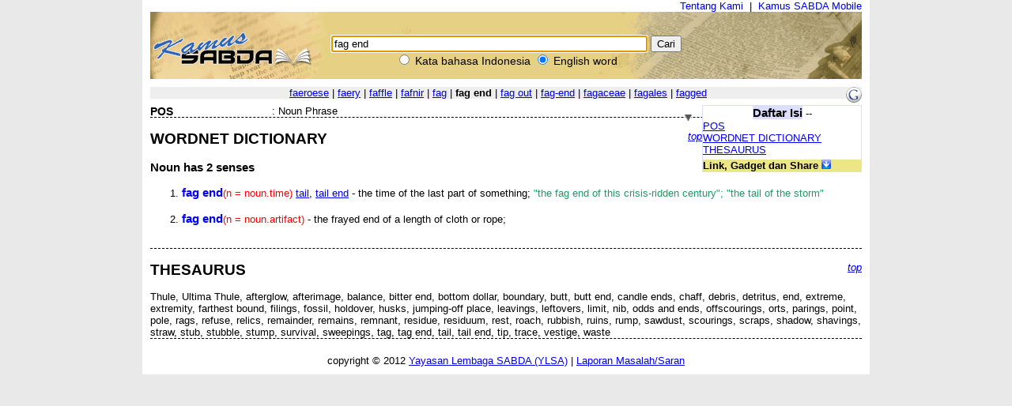

--- FILE ---
content_type: text/html; charset=UTF-8
request_url: https://kamus.sabda.org/dictionary/fag+end
body_size: 12108
content:
<html>
<head>
<meta http-equiv="Content-Type" content="text/html; charset=utf-8" />
<meta name="description" content="Kumpulan 4 kamus bahasa Indonesia, termasuk KBBI, dan 6 kamus bahasa Inggris, mendukung pencarian multikata, frasa, akar kata, dll." />
<title>fag end (english) - Kamus SABDA</title>
<link rel="stylesheet" href="https://kamus.sabda.org/styles/plain.css" type="text/css" />
<link rel="icon" href="https://kamus.sabda.org/favicon.png" type="image/png">
<script type="text/javascript" language="javascript" src="https://kamus.sabda.org/scripts/jquery-latest.js"></script>
<script type="text/javascript" language="javascript" src="https://kamus.sabda.org/scripts/kamus.js"></script>
</head>

<body style="background-color:#E9E9E9;margin-top:0px;" ondblclick="jumpSearch();" onload="document.search_dict.word.focus();">


<div id="dictionary" style="width:900px;margin:0 auto;background-color:white;border-top:0px solid white; border-left:10px solid white; border-right:10px solid white;border-bottom:10px solid white;" class="texts">
<a name="top"></a>
<div style="text-align:right;"><a href="http://ylsa.org/tentang_ylsa" class="top_link">Tentang Kami</a>&nbsp;&nbsp;|&nbsp;&nbsp;<a href="https://alkitab.mobi/kamus/" title="Situs Kamus SABDA versi Mobile" class="top_link">Kamus SABDA Mobile</a></div>



	<div id="top_search">
		<center>    <div id="dict_search">
        <form name="search_dict" action="https://kamus.sabda.org/dictionary.php">
        	<input class="input_medium" style="width:400px;" type="text" value="fag end" name="word" />
        	<input class="input_medium" type="submit" value="Cari" /><br />
		</form>
		<input onclick="document.search_dict.action = 'https://kamus.sabda.org/kamus.php'" name="vers" type="radio" > Kata bahasa Indonesia
		<input onclick="document.search_dict.action = 'https://kamus.sabda.org/dictionary.php'" name="vers" type="radio" checked> English word
    </div>
    &nbsp;
</center>
    </div>
    <div id="index_wrap">
    	<div class="warning"  style="margin: 10px 0">        
                    </div>
        <div id="index">
                <div>
    	    </div>

            <div style="position:relative;float:right;"><a target="_blank" href="http://translate.google.com/translate?hl=hl=en&sl=en&tl=id&u=http://kamus.sabda.org/dictionary/fag end" title="Google - Terjemahkan ke dalam bahasa Indonesia"><img border=0 src="https://kamus.sabda.org/images/google_logo.gif"></a></div>
			<div style="background-color:#EEEEEE;">
				<center>
	                	                	<a href="https://kamus.sabda.org/dictionary/faeroese">faeroese</a> |
	                	                	<a href="https://kamus.sabda.org/dictionary/faery">faery</a> |
	                	                	<a href="https://kamus.sabda.org/dictionary/faffle">faffle</a> |
	                	                	<a href="https://kamus.sabda.org/dictionary/fafnir">fafnir</a> |
	                	                	<a href="https://kamus.sabda.org/dictionary/fag">fag</a> |
	                	                <b>fag end</b>
	                	                	| <a href="https://kamus.sabda.org/dictionary/fag+out">fag out</a> 
	                	                	| <a href="https://kamus.sabda.org/dictionary/fag-end">fag-end</a> 
	                	                	| <a href="https://kamus.sabda.org/dictionary/fagaceae">fagaceae</a> 
	                	                	| <a href="https://kamus.sabda.org/dictionary/fagales">fagales</a> 
	                	                	| <a href="https://kamus.sabda.org/dictionary/fagged">fagged</a> 
	                				</center>
            </div>
                    </div>
    </div>
        	<div style="margin-bottom:20px">
		    <div id="dict_toc">
				<center><big><b style="background-color:#DDDDFF">Daftar Isi</b></big> -- <span style="font-weight:bold;color:#598060;"></span></center>
		        		        	<a href="#pos_">POS</a>
		            <br />
		        		        		        		        		        		        		        		        	<a href="#wordnet_">WORDNET DICTIONARY</a>
		            <br />
		        		        		        		        		        		        	<a href="#thesaurus_">THESAURUS</a>
		            <br />
		        		        		        		        		        		                
		        		        		    		<div style="margin-top:5px;background-color:#EDE689;"><b>Link, Gadget dan Share</b> <img id="kamus_share" src="https://kamus.sabda.org/images/down_arrow.gif" style="cursor:pointer;"></div>
			    	<div style="display:none;background-color:#FFFFCE;">
				    	Copy kode di bawah ini ke dalam situs anda:
				        <center style="margin-top:5px;background-color:#EDE689;"><big><b>Link</b></big> <img id="itembedd" class="inf_trigger" style="cursor:pointer;" src="https://kamus.sabda.org/images/information.gif"></center>
				        <textarea readonly="readonly" style="width:200px; height:80px; font-size:12px">&lt;a href="http://kamus.sabda.org/dictionary/fag+end"&gt;fag end&lt;/a&gt;</textarea>
				        <center style="margin-top:5px;background-color:#EDE689;"><big><b>Gadget</b></big> <img id="itgadget" class="inf_trigger" style="cursor:pointer;" src="https://kamus.sabda.org/images/information.gif"></center>
<textarea readonly="readonly" style="width:200px; height:80px; font-size:12px"><div style="font-family:'Trebuchet MS',Tahoma,Verdana,Arial,sans-serif; font-size:14px;">
<meta charset=utf-8" />
<script type="text/javascript" charset="utf-8" language="javascript" src="https://kamus.sabda.org/api/kamus_sabda.js"></script>
<img src="https://kamus.sabda.org/images/kamus_logo.gif">
<form id="kamus_block" name="kamus_search" action="javascript:getKamus();">
<input class="input_medium" type="text" name="word" />
<input class="input_medium" type="submit" value="Cari"/><br />
<input type="radio" name="kamus_vers" value="id">Indonesia 
<input type="radio" name="kamus_vers" value="en">English</form>
<link rel="stylesheet" href="https://kamus.sabda.org/api/kamus.css" type="text/css" /></div>
</textarea>
				        <center style="margin-top:5px;background-color:#EDE689;"><big><b>Share</b></big> <img id="itshare" style="cursor:pointer;" class="inf_trigger" src="https://kamus.sabda.org/images/information.gif"></center>
				        <div style="text-align:middle;"><a style="text-decoration:none;cursor:pointer;" target="_BLANK" href="http://www.facebook.com/sharer.php?u=http%3A%2F%2Fkamus.sabda.org%2Fdictionary%2Ffag%2Bend&t=fag end-Kamus+SABDA" title="Klik untuk share ke Facebook"><img border=0 align="bottom" src="https://kamus.sabda.org/images/fb.gif">&nbsp;<span style="font-size:12px; color:grey;">Facebook</span></a></div>
				    	<div style="text-align:middle;"><a style="text-decoration:none;cursor:pointer;" target="_BLANK" href="http://twitter.com/home?status=Sedang membaca http%3A%2F%2Fkamus.sabda.org%2Fdictionary%2Ffag%2Bend" title="Klik untuk share ke Twitter"><img border=0 align="bottom" src="https://kamus.sabda.org/images/tweet.gif">&nbsp;<span style="font-size:12px; color:grey;">Twitter</span></a></div>
				    	<div onclick="installSearchEngine();" style="text-decoration:underline;color:blue;text-align:center;cursor:pointer;" title="Klik disini untuk menambahkan Pencarian Kamus SABDA pada browser anda">Tambahkan ke browser anda</div>
			        </div>
						    </div>    
		    <h1 class="h1_kamus_header" style="cursor:pointer;background-color:#EEEEEE; margin-top:0px" title="Klik untuk menyembunyikan isi"><div class="img_arrow"><img border="0" src="https://kamus.sabda.org/images/arrow_open.gif"/></div><div><a name=""></a><span style="color:#598060;"></span> </div></h1>
		    <div>
		    		    		        <div style="border-bottom:dashed thin black">
		            <div class="lex_head"><a name="pos_">POS</a></div>
		            <div style="float:left">&nbsp;:&nbsp;</div>
		            <div>Noun Phrase</div>
		        </div>
		    		    		    		    		    		        <div style="border-bottom:dashed thin black">
		            <div class="gotop"><a href="#top">top</a></div>
		            <a name="wordnet_"><h2>WORDNET DICTIONARY</h2></a>
		            								                <h3>Noun <i style="border-bottom:dashed thin black"></i> has 2 senses</h3>
								                <ul>
		                		                    <li class="wordnet"><a name="wn_n_1"><b class='mainkey'>fag end</b><span class='pos'>(n = noun.time)</span> <a href='https://kamus.sabda.org/dictionary/tail'>tail</a>, <a href='https://kamus.sabda.org/dictionary/tail+end'>tail end</a> - the time of the last part of something; <span class='cite'>"the fag end of this crisis-ridden century"; "the tail of the storm"</span></a></li>
		                                            
		                        <span class="ofs">
		                        		                        <br />
		                        </span>
		                    		                    		                    		                		                    <li class="wordnet"><a name="wn_n_2"><b class='mainkey'>fag end</b><span class='pos'>(n = noun.artifact)</span>  - the frayed end of a length of cloth or rope; </a></li>
		                                            
		                        <span class="ofs">
		                        		                        <br />
		                        </span>
		                    		                    		                    		                		                </ul>
		            								                <ul>
		                		                </ul>
		            								                <ul>
		                		                </ul>
		            								                <ul>
		                		                </ul>
		            		            <!--<br><i>(Wordnet created in 0.00 seconds)</i>-->
		        </div>
		    		    		    		    		    		        <div style="border-bottom:dashed thin black">
		            <div class="gotop"><a href="#top">top</a></div>
		            <a name="thesaurus_"><h2>THESAURUS</h2></a>
		            <h3><b class="res.mainkey"></b></h3>
		            Thule, Ultima Thule, afterglow, afterimage, balance, bitter end, bottom dollar, boundary, butt, butt end, candle ends, chaff, debris, detritus, end, extreme, extremity, farthest bound, filings, fossil, holdover, husks, jumping-off place, leavings, leftovers, limit, nib, odds and ends, offscourings, orts, parings, point, pole, rags, refuse, relics, remainder, remains, remnant, residue, residuum, rest, roach, rubbish, ruins, rump, sawdust, scourings, scraps, shadow, shavings, straw, stub, stubble, stump, survival, sweepings, tag, tag end, tail, tail end, tip, trace, vestige, waste
		            <!--<br><i>(Thesaurus created in 0.00 seconds)</i>-->
		        </div>
		    		    		    		    
		    		    
		    		        
		    		    		    		</div>
		</div>
	                    <div>
        </div>

<center>copyright &copy; 2012 <a href="http://ylsa.org">Yayasan Lembaga SABDA (YLSA)</a> | <a href="http://trac.sabda.org/sabda/newticket?component=Kamus&description=Ticket+from+http://kamus.sabda.org/dictionary/fag+end">Laporan Masalah/Saran</a></center>
</div>

<script language="JavaScript" type="text/javascript">
<!--
var base_url = "https://kamus.sabda.org/";
var dir = "dictionary";
var inf_embedd_text = "Copykan code HTML yang terdapat dalam kotak Link kepada halaman situs anda untuk merefensikan kembali kata/frasa yang anda cari kepada situs ini.";
var inf_gadget_text1 = "<p>Copykan code HTML yang terdapat dalam kotak Gadget kepada halaman situs anda.</p><p>Code ini akan membentuk kotak pencarian Kamus SABDA pada halaman situs anda.</p>";
var inf_gadget_text2 = "<p>Masukkan kata yang dicari, lalu pilih default bahasa yang diinginkan, klik Cari</p><p>Jika definisi kata ditemukan, akan ditampilkan popup definisi kata pada halaman anda.</p>";
var inf_share = "Klik pada link untuk share halaman ini di situs-situs sosial yang anda ikuti. Anda harus sudah sign in untuk bisa share halaman ini di situs yang bersangkutan.";
var title_header_show = "";
var title_header_hide = "Klik untuk menyembunyikan isi";
-->
</script>

</body>
</html>